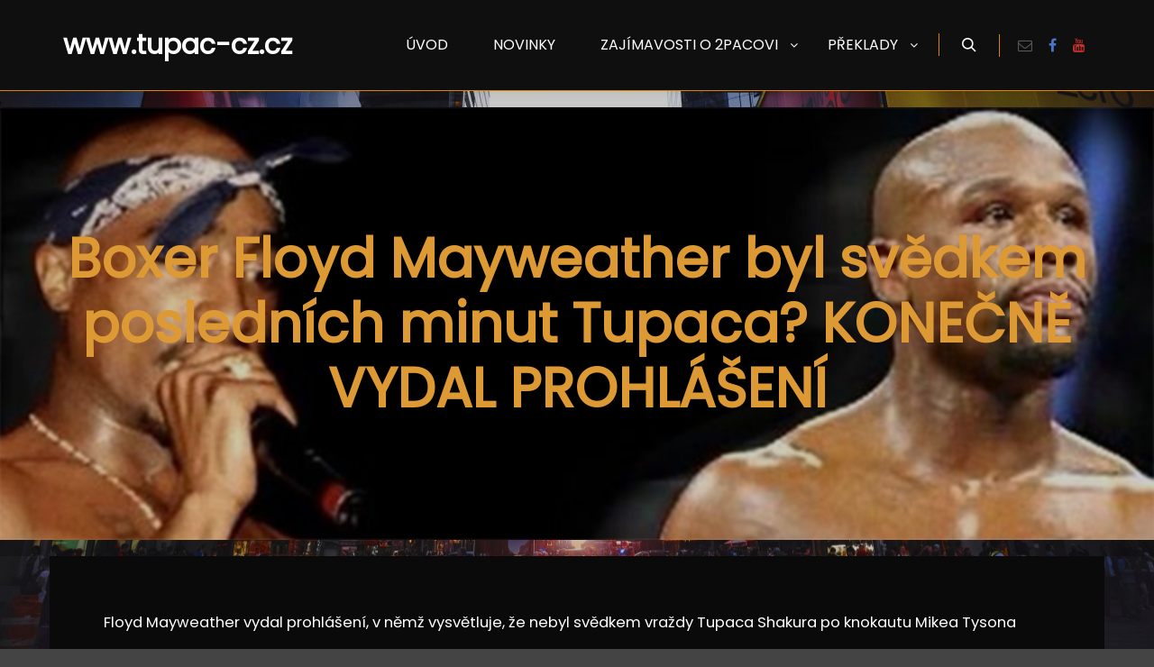

--- FILE ---
content_type: text/html; charset=UTF-8
request_url: http://www.tupac-cz.cz/2023/09/11/boxer-floyd-mayweather-byl-svedkem-poslednich-minut-tupaca-konecne-vydal-prohlaseni/
body_size: 14762
content:
<!DOCTYPE html>
<!--[if IE 9]>    <html class="no-js lt-ie10" lang="cs"> <![endif]-->
<!--[if gt IE 9]><!--> <html class="no-js" lang="cs"> <!--<![endif]-->
<head>

<meta charset="UTF-8" />
<meta name="viewport" content="width=device-width,initial-scale=1" />
<meta http-equiv="X-UA-Compatible" content="IE=edge">
<link rel="profile" href="https://gmpg.org/xfn/11" />
<title>Boxer Floyd Mayweather byl svědkem posledních minut Tupaca? KONEČNĚ VYDAL PROHLÁŠENÍ &#8211; www.tupac-cz.cz</title>
<meta name='robots' content='max-image-preview:large' />
<link href='https://fonts.gstatic.com' crossorigin rel='preconnect' />
<link rel="alternate" type="application/rss+xml" title="www.tupac-cz.cz &raquo; RSS zdroj" href="http://www.tupac-cz.cz/feed/" />
<link rel="alternate" type="application/rss+xml" title="www.tupac-cz.cz &raquo; RSS komentářů" href="http://www.tupac-cz.cz/comments/feed/" />
<script type="text/javascript">
window._wpemojiSettings = {"baseUrl":"https:\/\/s.w.org\/images\/core\/emoji\/14.0.0\/72x72\/","ext":".png","svgUrl":"https:\/\/s.w.org\/images\/core\/emoji\/14.0.0\/svg\/","svgExt":".svg","source":{"concatemoji":"http:\/\/www.tupac-cz.cz\/wp-includes\/js\/wp-emoji-release.min.js?ver=6.3.7"}};
/*! This file is auto-generated */
!function(i,n){var o,s,e;function c(e){try{var t={supportTests:e,timestamp:(new Date).valueOf()};sessionStorage.setItem(o,JSON.stringify(t))}catch(e){}}function p(e,t,n){e.clearRect(0,0,e.canvas.width,e.canvas.height),e.fillText(t,0,0);var t=new Uint32Array(e.getImageData(0,0,e.canvas.width,e.canvas.height).data),r=(e.clearRect(0,0,e.canvas.width,e.canvas.height),e.fillText(n,0,0),new Uint32Array(e.getImageData(0,0,e.canvas.width,e.canvas.height).data));return t.every(function(e,t){return e===r[t]})}function u(e,t,n){switch(t){case"flag":return n(e,"\ud83c\udff3\ufe0f\u200d\u26a7\ufe0f","\ud83c\udff3\ufe0f\u200b\u26a7\ufe0f")?!1:!n(e,"\ud83c\uddfa\ud83c\uddf3","\ud83c\uddfa\u200b\ud83c\uddf3")&&!n(e,"\ud83c\udff4\udb40\udc67\udb40\udc62\udb40\udc65\udb40\udc6e\udb40\udc67\udb40\udc7f","\ud83c\udff4\u200b\udb40\udc67\u200b\udb40\udc62\u200b\udb40\udc65\u200b\udb40\udc6e\u200b\udb40\udc67\u200b\udb40\udc7f");case"emoji":return!n(e,"\ud83e\udef1\ud83c\udffb\u200d\ud83e\udef2\ud83c\udfff","\ud83e\udef1\ud83c\udffb\u200b\ud83e\udef2\ud83c\udfff")}return!1}function f(e,t,n){var r="undefined"!=typeof WorkerGlobalScope&&self instanceof WorkerGlobalScope?new OffscreenCanvas(300,150):i.createElement("canvas"),a=r.getContext("2d",{willReadFrequently:!0}),o=(a.textBaseline="top",a.font="600 32px Arial",{});return e.forEach(function(e){o[e]=t(a,e,n)}),o}function t(e){var t=i.createElement("script");t.src=e,t.defer=!0,i.head.appendChild(t)}"undefined"!=typeof Promise&&(o="wpEmojiSettingsSupports",s=["flag","emoji"],n.supports={everything:!0,everythingExceptFlag:!0},e=new Promise(function(e){i.addEventListener("DOMContentLoaded",e,{once:!0})}),new Promise(function(t){var n=function(){try{var e=JSON.parse(sessionStorage.getItem(o));if("object"==typeof e&&"number"==typeof e.timestamp&&(new Date).valueOf()<e.timestamp+604800&&"object"==typeof e.supportTests)return e.supportTests}catch(e){}return null}();if(!n){if("undefined"!=typeof Worker&&"undefined"!=typeof OffscreenCanvas&&"undefined"!=typeof URL&&URL.createObjectURL&&"undefined"!=typeof Blob)try{var e="postMessage("+f.toString()+"("+[JSON.stringify(s),u.toString(),p.toString()].join(",")+"));",r=new Blob([e],{type:"text/javascript"}),a=new Worker(URL.createObjectURL(r),{name:"wpTestEmojiSupports"});return void(a.onmessage=function(e){c(n=e.data),a.terminate(),t(n)})}catch(e){}c(n=f(s,u,p))}t(n)}).then(function(e){for(var t in e)n.supports[t]=e[t],n.supports.everything=n.supports.everything&&n.supports[t],"flag"!==t&&(n.supports.everythingExceptFlag=n.supports.everythingExceptFlag&&n.supports[t]);n.supports.everythingExceptFlag=n.supports.everythingExceptFlag&&!n.supports.flag,n.DOMReady=!1,n.readyCallback=function(){n.DOMReady=!0}}).then(function(){return e}).then(function(){var e;n.supports.everything||(n.readyCallback(),(e=n.source||{}).concatemoji?t(e.concatemoji):e.wpemoji&&e.twemoji&&(t(e.twemoji),t(e.wpemoji)))}))}((window,document),window._wpemojiSettings);
</script>
<style type="text/css">
img.wp-smiley,
img.emoji {
	display: inline !important;
	border: none !important;
	box-shadow: none !important;
	height: 1em !important;
	width: 1em !important;
	margin: 0 0.07em !important;
	vertical-align: -0.1em !important;
	background: none !important;
	padding: 0 !important;
}
</style>
	<link rel='stylesheet' id='wp-block-library-css' href='http://www.tupac-cz.cz/wp-includes/css/dist/block-library/style.min.css?ver=6.3.7' type='text/css' media='all' />
<style id='classic-theme-styles-inline-css' type='text/css'>
/*! This file is auto-generated */
.wp-block-button__link{color:#fff;background-color:#32373c;border-radius:9999px;box-shadow:none;text-decoration:none;padding:calc(.667em + 2px) calc(1.333em + 2px);font-size:1.125em}.wp-block-file__button{background:#32373c;color:#fff;text-decoration:none}
</style>
<style id='global-styles-inline-css' type='text/css'>
body{--wp--preset--color--black: #000000;--wp--preset--color--cyan-bluish-gray: #abb8c3;--wp--preset--color--white: #ffffff;--wp--preset--color--pale-pink: #f78da7;--wp--preset--color--vivid-red: #cf2e2e;--wp--preset--color--luminous-vivid-orange: #ff6900;--wp--preset--color--luminous-vivid-amber: #fcb900;--wp--preset--color--light-green-cyan: #7bdcb5;--wp--preset--color--vivid-green-cyan: #00d084;--wp--preset--color--pale-cyan-blue: #8ed1fc;--wp--preset--color--vivid-cyan-blue: #0693e3;--wp--preset--color--vivid-purple: #9b51e0;--wp--preset--gradient--vivid-cyan-blue-to-vivid-purple: linear-gradient(135deg,rgba(6,147,227,1) 0%,rgb(155,81,224) 100%);--wp--preset--gradient--light-green-cyan-to-vivid-green-cyan: linear-gradient(135deg,rgb(122,220,180) 0%,rgb(0,208,130) 100%);--wp--preset--gradient--luminous-vivid-amber-to-luminous-vivid-orange: linear-gradient(135deg,rgba(252,185,0,1) 0%,rgba(255,105,0,1) 100%);--wp--preset--gradient--luminous-vivid-orange-to-vivid-red: linear-gradient(135deg,rgba(255,105,0,1) 0%,rgb(207,46,46) 100%);--wp--preset--gradient--very-light-gray-to-cyan-bluish-gray: linear-gradient(135deg,rgb(238,238,238) 0%,rgb(169,184,195) 100%);--wp--preset--gradient--cool-to-warm-spectrum: linear-gradient(135deg,rgb(74,234,220) 0%,rgb(151,120,209) 20%,rgb(207,42,186) 40%,rgb(238,44,130) 60%,rgb(251,105,98) 80%,rgb(254,248,76) 100%);--wp--preset--gradient--blush-light-purple: linear-gradient(135deg,rgb(255,206,236) 0%,rgb(152,150,240) 100%);--wp--preset--gradient--blush-bordeaux: linear-gradient(135deg,rgb(254,205,165) 0%,rgb(254,45,45) 50%,rgb(107,0,62) 100%);--wp--preset--gradient--luminous-dusk: linear-gradient(135deg,rgb(255,203,112) 0%,rgb(199,81,192) 50%,rgb(65,88,208) 100%);--wp--preset--gradient--pale-ocean: linear-gradient(135deg,rgb(255,245,203) 0%,rgb(182,227,212) 50%,rgb(51,167,181) 100%);--wp--preset--gradient--electric-grass: linear-gradient(135deg,rgb(202,248,128) 0%,rgb(113,206,126) 100%);--wp--preset--gradient--midnight: linear-gradient(135deg,rgb(2,3,129) 0%,rgb(40,116,252) 100%);--wp--preset--font-size--small: 13px;--wp--preset--font-size--medium: 20px;--wp--preset--font-size--large: 36px;--wp--preset--font-size--x-large: 42px;--wp--preset--spacing--20: 0.44rem;--wp--preset--spacing--30: 0.67rem;--wp--preset--spacing--40: 1rem;--wp--preset--spacing--50: 1.5rem;--wp--preset--spacing--60: 2.25rem;--wp--preset--spacing--70: 3.38rem;--wp--preset--spacing--80: 5.06rem;--wp--preset--shadow--natural: 6px 6px 9px rgba(0, 0, 0, 0.2);--wp--preset--shadow--deep: 12px 12px 50px rgba(0, 0, 0, 0.4);--wp--preset--shadow--sharp: 6px 6px 0px rgba(0, 0, 0, 0.2);--wp--preset--shadow--outlined: 6px 6px 0px -3px rgba(255, 255, 255, 1), 6px 6px rgba(0, 0, 0, 1);--wp--preset--shadow--crisp: 6px 6px 0px rgba(0, 0, 0, 1);}:where(.is-layout-flex){gap: 0.5em;}:where(.is-layout-grid){gap: 0.5em;}body .is-layout-flow > .alignleft{float: left;margin-inline-start: 0;margin-inline-end: 2em;}body .is-layout-flow > .alignright{float: right;margin-inline-start: 2em;margin-inline-end: 0;}body .is-layout-flow > .aligncenter{margin-left: auto !important;margin-right: auto !important;}body .is-layout-constrained > .alignleft{float: left;margin-inline-start: 0;margin-inline-end: 2em;}body .is-layout-constrained > .alignright{float: right;margin-inline-start: 2em;margin-inline-end: 0;}body .is-layout-constrained > .aligncenter{margin-left: auto !important;margin-right: auto !important;}body .is-layout-constrained > :where(:not(.alignleft):not(.alignright):not(.alignfull)){max-width: var(--wp--style--global--content-size);margin-left: auto !important;margin-right: auto !important;}body .is-layout-constrained > .alignwide{max-width: var(--wp--style--global--wide-size);}body .is-layout-flex{display: flex;}body .is-layout-flex{flex-wrap: wrap;align-items: center;}body .is-layout-flex > *{margin: 0;}body .is-layout-grid{display: grid;}body .is-layout-grid > *{margin: 0;}:where(.wp-block-columns.is-layout-flex){gap: 2em;}:where(.wp-block-columns.is-layout-grid){gap: 2em;}:where(.wp-block-post-template.is-layout-flex){gap: 1.25em;}:where(.wp-block-post-template.is-layout-grid){gap: 1.25em;}.has-black-color{color: var(--wp--preset--color--black) !important;}.has-cyan-bluish-gray-color{color: var(--wp--preset--color--cyan-bluish-gray) !important;}.has-white-color{color: var(--wp--preset--color--white) !important;}.has-pale-pink-color{color: var(--wp--preset--color--pale-pink) !important;}.has-vivid-red-color{color: var(--wp--preset--color--vivid-red) !important;}.has-luminous-vivid-orange-color{color: var(--wp--preset--color--luminous-vivid-orange) !important;}.has-luminous-vivid-amber-color{color: var(--wp--preset--color--luminous-vivid-amber) !important;}.has-light-green-cyan-color{color: var(--wp--preset--color--light-green-cyan) !important;}.has-vivid-green-cyan-color{color: var(--wp--preset--color--vivid-green-cyan) !important;}.has-pale-cyan-blue-color{color: var(--wp--preset--color--pale-cyan-blue) !important;}.has-vivid-cyan-blue-color{color: var(--wp--preset--color--vivid-cyan-blue) !important;}.has-vivid-purple-color{color: var(--wp--preset--color--vivid-purple) !important;}.has-black-background-color{background-color: var(--wp--preset--color--black) !important;}.has-cyan-bluish-gray-background-color{background-color: var(--wp--preset--color--cyan-bluish-gray) !important;}.has-white-background-color{background-color: var(--wp--preset--color--white) !important;}.has-pale-pink-background-color{background-color: var(--wp--preset--color--pale-pink) !important;}.has-vivid-red-background-color{background-color: var(--wp--preset--color--vivid-red) !important;}.has-luminous-vivid-orange-background-color{background-color: var(--wp--preset--color--luminous-vivid-orange) !important;}.has-luminous-vivid-amber-background-color{background-color: var(--wp--preset--color--luminous-vivid-amber) !important;}.has-light-green-cyan-background-color{background-color: var(--wp--preset--color--light-green-cyan) !important;}.has-vivid-green-cyan-background-color{background-color: var(--wp--preset--color--vivid-green-cyan) !important;}.has-pale-cyan-blue-background-color{background-color: var(--wp--preset--color--pale-cyan-blue) !important;}.has-vivid-cyan-blue-background-color{background-color: var(--wp--preset--color--vivid-cyan-blue) !important;}.has-vivid-purple-background-color{background-color: var(--wp--preset--color--vivid-purple) !important;}.has-black-border-color{border-color: var(--wp--preset--color--black) !important;}.has-cyan-bluish-gray-border-color{border-color: var(--wp--preset--color--cyan-bluish-gray) !important;}.has-white-border-color{border-color: var(--wp--preset--color--white) !important;}.has-pale-pink-border-color{border-color: var(--wp--preset--color--pale-pink) !important;}.has-vivid-red-border-color{border-color: var(--wp--preset--color--vivid-red) !important;}.has-luminous-vivid-orange-border-color{border-color: var(--wp--preset--color--luminous-vivid-orange) !important;}.has-luminous-vivid-amber-border-color{border-color: var(--wp--preset--color--luminous-vivid-amber) !important;}.has-light-green-cyan-border-color{border-color: var(--wp--preset--color--light-green-cyan) !important;}.has-vivid-green-cyan-border-color{border-color: var(--wp--preset--color--vivid-green-cyan) !important;}.has-pale-cyan-blue-border-color{border-color: var(--wp--preset--color--pale-cyan-blue) !important;}.has-vivid-cyan-blue-border-color{border-color: var(--wp--preset--color--vivid-cyan-blue) !important;}.has-vivid-purple-border-color{border-color: var(--wp--preset--color--vivid-purple) !important;}.has-vivid-cyan-blue-to-vivid-purple-gradient-background{background: var(--wp--preset--gradient--vivid-cyan-blue-to-vivid-purple) !important;}.has-light-green-cyan-to-vivid-green-cyan-gradient-background{background: var(--wp--preset--gradient--light-green-cyan-to-vivid-green-cyan) !important;}.has-luminous-vivid-amber-to-luminous-vivid-orange-gradient-background{background: var(--wp--preset--gradient--luminous-vivid-amber-to-luminous-vivid-orange) !important;}.has-luminous-vivid-orange-to-vivid-red-gradient-background{background: var(--wp--preset--gradient--luminous-vivid-orange-to-vivid-red) !important;}.has-very-light-gray-to-cyan-bluish-gray-gradient-background{background: var(--wp--preset--gradient--very-light-gray-to-cyan-bluish-gray) !important;}.has-cool-to-warm-spectrum-gradient-background{background: var(--wp--preset--gradient--cool-to-warm-spectrum) !important;}.has-blush-light-purple-gradient-background{background: var(--wp--preset--gradient--blush-light-purple) !important;}.has-blush-bordeaux-gradient-background{background: var(--wp--preset--gradient--blush-bordeaux) !important;}.has-luminous-dusk-gradient-background{background: var(--wp--preset--gradient--luminous-dusk) !important;}.has-pale-ocean-gradient-background{background: var(--wp--preset--gradient--pale-ocean) !important;}.has-electric-grass-gradient-background{background: var(--wp--preset--gradient--electric-grass) !important;}.has-midnight-gradient-background{background: var(--wp--preset--gradient--midnight) !important;}.has-small-font-size{font-size: var(--wp--preset--font-size--small) !important;}.has-medium-font-size{font-size: var(--wp--preset--font-size--medium) !important;}.has-large-font-size{font-size: var(--wp--preset--font-size--large) !important;}.has-x-large-font-size{font-size: var(--wp--preset--font-size--x-large) !important;}
.wp-block-navigation a:where(:not(.wp-element-button)){color: inherit;}
:where(.wp-block-post-template.is-layout-flex){gap: 1.25em;}:where(.wp-block-post-template.is-layout-grid){gap: 1.25em;}
:where(.wp-block-columns.is-layout-flex){gap: 2em;}:where(.wp-block-columns.is-layout-grid){gap: 2em;}
.wp-block-pullquote{font-size: 1.5em;line-height: 1.6;}
</style>
<link rel='stylesheet' id='jquery-lightgallery-transitions-css' href='http://www.tupac-cz.cz/wp-content/themes/posterity/js/light-gallery/css/lg-transitions.min.css?ver=1.6.9' type='text/css' media='all' />
<link rel='stylesheet' id='jquery-lightgallery-css' href='http://www.tupac-cz.cz/wp-content/themes/posterity/js/light-gallery/css/lightgallery.min.css?ver=1.6.9' type='text/css' media='all' />
<link rel='stylesheet' id='font-awesome-css' href='http://www.tupac-cz.cz/wp-content/themes/posterity/css/font-awesome.min.css?ver=4.7.0' type='text/css' media='all' />
<link rel='stylesheet' id='a13-icomoon-css' href='http://www.tupac-cz.cz/wp-content/themes/posterity/css/icomoon.css?ver=1.0' type='text/css' media='all' />
<link rel='stylesheet' id='posterity-a13-main-style-css' href='http://www.tupac-cz.cz/wp-content/themes/posterity/style.css?ver=1.0' type='text/css' media='all' />
<style id='posterity-a13-user-css-inline-css' type='text/css'>
.top-menu.menu--ferdinand > li > a span,.top-menu.menu--ferdinand > li > span.title span{padding:10px 0;position:relative}.top-menu.menu--ferdinand > li > a span::before,.top-menu.menu--ferdinand > li > span.title span::before{content:'';position:absolute;bottom:0;left:0;width:100%;height:2px;-webkit-transform:scale3d(0,5,1);transform:scale3d(0,5,1);-webkit-transform-origin:0% 50%;transform-origin:0% 50%;transition:transform 0.3s cubic-bezier(1,0.68,0.16,0.9)}.top-menu.menu--ferdinand > li:hover > a span::before,.top-menu.menu--ferdinand > li:hover > span.title span::before,.top-menu.menu--ferdinand > li.open > a span::before,.top-menu.menu--ferdinand > li.open > span.title span::before,.top-menu.menu--ferdinand > li.current-menu-ancestor > a span::before,.top-menu.menu--ferdinand > li.current-menu-ancestor > span.title span::before,.top-menu.menu--ferdinand > li.current-menu-item > a span::before,.top-menu.menu--ferdinand > li.current-menu-item > span.title span::before{-webkit-transform:scale3d(1,1,1);transform:scale3d(1,1,1)}a{color:#dd9933}a:hover{color:#ffffff}body{cursor:auto}.page-background{background-color:#e9e9e9;background-image:url(http://www.tupac-cz.cz/wp-content/uploads/2023/02/luca-bravo-TaCk3NspYe0-unsplash-scaled.jpg);background-size:cover;background-repeat:no-repeat;background-position:50% 50%}.default404 .page-background{background-image:none}.password-protected .page-background{background-image:none}#basket-menu{background-color:rgba(255,255,255,1)}#basket-menu,#basket-menu .widget{font-size:13px}#side-menu{background-color:rgba(255,255,255,1)}#side-menu,#side-menu .widget{font-size:12px}.site-layout-boxed #mid{}.theme-borders div{}.lg-backdrop{}.lg-toolbar,.lg-sub-html .customHtml h4,.lg-sub-html .customHtml .description,.lg-actions .lg-next,.lg-actions .lg-prev{}.lg-toolbar .lg-icon,.lg-actions .lg-next,.lg-actions .lg-prev{}.lg-toolbar .lg-icon:hover,.lg-actions .lg-next:hover,.lg-actions .lg-prev:hover{}#lg-counter,.lg-sub-html,.customHtml > h4{}.lg-outer .lg-thumb-outer,.lg-outer .lg-toogle-thumb{}.lg-outer .lg-thumb-item{}.lg-outer .lg-thumb-item:hover{}h1,h2,h3,h4,h5,h6,h1 a,h2 a,h3 a,h4 a,h5 a,h6 a,.page-title,.widget .title{color:#dd9933;font-family:Poppins,sans-serif;letter-spacing:normal;word-spacing:normal;font-weight:bold;text-transform:none}h1 a:hover,h2 a:hover,h3 a:hover,h4 a:hover,h5 a:hover,h6 a:hover,.post .post-title a:hover,.post a.post-title:hover{color:rgba(100,100,100,1)}input[type="submit"],form button,.posts-nav a span,.woocommerce #respond input#submit,.woocommerce a.button,.woocommerce button.button,.woocommerce input.button,ul.products .product-meta .product_name{font-family:Poppins,sans-serif;letter-spacing:normal;word-spacing:normal}ul.top-menu,#menu-overlay{font-family:Poppins,sans-serif}ul.top-menu li,#menu-overlay li{letter-spacing:normal;word-spacing:normal}html,input,select,textarea{font-family:Poppins,sans-serif;letter-spacing:normal;word-spacing:normal}#header-tools .tool,#header-tools .tool a{color:#ffffff}#header-tools .tool:hover,#header-tools .tool a:hover,#header-tools .tool.highlight,#header-tools .tool.active{color:#000000}.tools_button{font-size:12px;font-weight:bold;color:#ffffff;background-color:rgba(0,0,0,0)}.tools_button:hover{color:#000000;background-color:rgba(0,0,0,0)}#header-tools .languages{background-color:#0f0f0f}.hamburger i,.hamburger i::before,.hamburger i::after{background-color:#ffffff}.hamburger.active i,.hamburger.active i::before,.hamburger.active i::after,.hamburger:hover i,.hamburger:hover i::before,.hamburger:hover i::after{background-color:#000000}#header-tools #mobile-menu-opener{}#header-tools #basket-menu-switch{}#header-tools #search-button{}#header-tools #side-menu-switch{}#header-tools #menu-overlay-switch{}#header{background-color:#0f0f0f;box-shadow:0 0 12px rgba(0,0,0,0.09);background-image:none}#header:hover{background-color:#dd9933}#header.a13-horizontal{}.header-type-multi_line .bottom-head{background-color:rgba(255,255,255,1)}.header-horizontal #header .head,.top-bar-container .top-bar{}#header.a13-horizontal,.top-bar-container,.header-type-multi_line .bottom-head{border-color:#dd8500}.a13-horizontal #header-tools::before,.a13-horizontal .head .socials::before,.top-bar .language-switcher li::before{background-color:#dd8500}a.logo{color:#ffffff;font-size:30px;font-weight:bold;font-family:Poppins,sans-serif;letter-spacing:normal;word-spacing:normal;padding-top:30px;padding-bottom:30px}a.logo img{}a.normal-logo{}a.logo:hover{color:#222222}a.logo.image-logo{opacity:1.00}a.logo.image-logo:hover{opacity:0.50;}.header-horizontal .logo-container{}.header-variant-one_line_centered .logo-container,.header-horizontal .logo-container a.logo{}.header-variant-one_line_centered.sticky-values .logo-container.shield{-webkit-transform:translate(-50%,-%);-ms-transform:translate(-50%,-%);transform:translate(-50%,-%)}.header-variant-one_line_centered.sticky-hide .logo-container.shield,.header-variant-one_line_centered.hide-until-scrolled-to .logo-container.shield{-webkit-transform:translate(-50%,-102%);-ms-transform:translate(-50%,-102%);transform:translate(-50%,-102%)}.header-variant-one_line_centered .logo-container.shield:hover{-webkit-transform:translate(-50%,0);-ms-transform:translate(-50%,0);transform:translate(-50%,0)}.header-variant-one_line_centered .menu-cell{width:70%}.header-variant-one_line_centered .socials-cell,.header-variant-one_line_centered .tools-cell{width:15%}.header-variant-one_line_centered .menu-cell .top-menu{width:50%;width:calc(50% - 100px)}.header-variant-one_line_centered .logo-container.shield{padding-left:0;padding-right:0}.header-variant-one_line_centered .logo-container .scaling-svg-container path{}@media only screen and (max-width:1024px){a.logo{padding-top:15px;padding-bottom:15px}.header-horizontal .logo-container{}	.header-variant-one_line_centered .logo-container,.header-horizontal .logo-container a.logo{}	.header-variant-one_line_centered .logo-container.shield,.header-variant-one_line_centered.sticky-values .logo-container.shield{-webkit-transform:translate(-50%,-%);-ms-transform:translate(-50%,-%);transform:translate(-50%,-%)}.header-variant-one_line_centered.sticky-hide .logo-container.shield,.mobile-menu-open .header-variant-one_line_centered .logo-container.shield,.header-variant-one_line_centered.hide-until-scrolled-to .logo-container.shield{-webkit-transform:translate(-50%,-102%);-ms-transform:translate(-50%,-102%);transform:translate(-50%,-102%)}.header-variant-one_line_centered .logo-container.shield:hover{-webkit-transform:translate(-50%,0);-ms-transform:translate(-50%,0);transform:translate(-50%,0)}.header-variant-one_line_centered .menu-cell{}	.header-variant-one_line_centered .menu-cell .top-menu{width:50%;width:calc(50% - 100px)}}.top-menu ul{background-color:#0f0f0f;background-color:#dd9933;background-color:#000000}.mega-menu > ul > li::before{background-color:#dd9933}.top-menu > li > a,.top-menu > li > span.title,.top-menu .mega-menu > ul > li > span.title,.top-menu .mega-menu > ul > li > a{font-size:16px;font-weight:normal;text-transform:uppercase}.top-menu li a,.top-menu li span.title{color:#ffffff}.top-menu i.sub-mark{color:#ffffff}.top-menu > li:hover,.top-menu > li.open,.top-menu > li.current-menu-item,.top-menu > li.current-menu-ancestor{background-color:rgba(0,0,0,0);}.top-menu > li > a:hover,.top-menu > li.menu-parent-item:hover > span.title,.top-menu > li.open > a,.top-menu > li.open > span.title,.top-menu > li.current_page_item > a,.top-menu > li.current_page_item > span.title,.top-menu > li.current-menu-item > a,.top-menu > li.current-menu-ancestor > a,.top-menu > li.current-menu-item > span.title,.top-menu > li.current-menu-ancestor > span.title,.menu-container:focus{color:#ffffff}.top-menu li.menu-parent-item:hover > span.title + i.sub-mark,.top-menu i.sub-mark:hover,.top-menu li.open > i.sub-mark{color:#ffffff}.top-menu.with-effect > li > a span::before,.top-menu.with-effect > li > a span::after,.top-menu.with-effect > li > span.title span::before,.top-menu.with-effect > li > span.title span::after,.top-menu.with-effect > li > a em::before,.top-menu.with-effect > li > a em::after,.top-menu.with-effect > li > span.title em::before,.top-menu.with-effect > li > span.title em::after{background-color:#ffffff}.top-menu .mega-menu > ul > li > span.title,.top-menu .mega-menu > ul > li > a{color:#ffffff}.top-menu .mega-menu > ul > li:hover > span.title,.top-menu .mega-menu > ul > li:hover > a,.top-menu .mega-menu > ul > li.current-menu-item > span.title,.top-menu .mega-menu > ul > li.current-menu-item > a,.top-menu .mega-menu > ul > li.current-menu-ancestor > span.title,.top-menu .mega-menu > ul > li.current-menu-ancestor > a{color:#ffffff}.top-menu li li a,.top-menu li li span.title{font-size:16px;font-weight:normal;text-transform:uppercase;color:#ffffff}.top-menu li li:hover > a,.top-menu li li:hover > span.title,.top-menu li li.menu-parent-item:hover > span.title,.top-menu li li.open > a,.top-menu li li.open > span.title,.top-menu li li.current-menu-item > a,.top-menu li li.current-menu-ancestor > a,.top-menu li li.current-menu-item > span.title,.top-menu li li.current-menu-ancestor > span.title{color:#ffffff;}.top-menu li li i.sub-mark{color:#ffffff}.top-menu li li.menu-parent-item:hover > span.title + i.sub-mark,.top-menu li li i.sub-mark:hover,.top-menu li li.open > i.sub-mark{color:#ffffff}@media only screen and (max-width:1024px){.mobile-menu .navigation-bar .menu-container{background-color:#000000}.header-vertical .logo-container .logo{}}@media only screen and (min-width:1025px){.header-vertical .top-menu li a,.header-vertical .top-menu li span.title{}	.header-vertical .top-menu > li.hidden-icon > a,.header-vertical .top-menu > li.hidden-icon > span.title{}}#menu-overlay,#menu-overlay.eff-circle::before{}#menu-overlay ul a{}#menu-overlay ul a:hover{}.close-menu::before,.close-menu::after{}.top-bar-container{border-bottom:none}.top-bar-container a{}.top-bar-container a.current,.top-bar-container a:hover{}.top-bar .part1{}#header.a13-light-variant,#header.a13-light-variant:hover{box-shadow:0 0 12px rgba(0,0,0,0.09)}#header.a13-light-variant{border-color:}.a13-light-variant .top-bar-container,.header-type-multi_line.a13-light-variant .bottom-head{border-color:}.a13-light-variant #header-tools::before,.a13-light-variant .head .socials::before,.a13-light-variant .top-bar .language-switcher li::before{background-color:}.a13-light-variant.header-type-multi_line .bottom-head{}a.light-logo{}.a13-light-variant a.logo{}.a13-light-variant a.logo:hover{}.a13-light-variant .top-menu > li > a,.a13-light-variant .top-menu > li > span.title{}.a13-light-variant .top-menu > li:hover,.a13-light-variant .top-menu > li.open,.a13-light-variant .top-menu > li.current-menu-item,.a13-light-variant .top-menu > li.current-menu-ancestor{}.a13-light-variant .top-menu > li > a:hover,.a13-light-variant .top-menu > li.menu-parent-item:hover > span.title,.a13-light-variant .top-menu > li.open > a,.a13-light-variant .top-menu > li.open > span.title,.a13-light-variant .top-menu > li.current-menu-item > a,.a13-light-variant .top-menu > li.current-menu-ancestor > a,.a13-light-variant .top-menu > li.current-menu-item > span.title,.a13-light-variant .top-menu > li.current-menu-ancestor > span.title{}.a13-light-variant .top-menu > li > i.sub-mark{}.a13-light-variant .top-menu > li.menu-parent-item:hover > span.title + i.sub-mark,.a13-light-variant .top-menu > li > i.sub-mark:hover,.a13-light-variant .top-menu > li.open > i.sub-mark{}.a13-light-variant .top-menu.with-effect > li > a span::before,.a13-light-variant .top-menu.with-effect > li > a span::after,.a13-light-variant .top-menu.with-effect > li > span.title span::before,.a13-light-variant .top-menu.with-effect > li > span.title span::after,.a13-light-variant .top-menu.with-effect > li > a em::before,.a13-light-variant .top-menu.with-effect > li > a em::after,.a13-light-variant .top-menu.with-effect > li > span.title em::before,.a13-light-variant .top-menu.with-effect > li > span.title em::after{background-color:}.a13-light-variant #header-tools .tool,.a13-light-variant #header-tools .tool a{}.a13-light-variant #header-tools .tool:hover,.a13-light-variant #header-tools .tool a:hover,.a13-light-variant #header-tools .tool.highlight,.a13-light-variant #header-tools .tool.active{}.a13-light-variant .tools_button{}.a13-light-variant .tools_button:hover{}.a13-light-variant #header-tools .languages{}.a13-light-variant .hamburger i,.a13-light-variant .hamburger i::before,.a13-light-variant .hamburger i::after{}.a13-light-variant .hamburger.active i,.a13-light-variant .hamburger.active i::before,.a13-light-variant .hamburger.active i::after,.a13-light-variant .hamburger:hover i,.a13-light-variant .hamburger:hover i::before,.a13-light-variant .hamburger:hover i::after{}.a13-light-variant .top-bar-container{}.a13-light-variant .top-bar-container .part1 a,.a13-light-variant .top-bar-container .language-switcher a{}.a13-light-variant .top-bar-container .part1 a:hover,.a13-light-variant .top-bar-container .language-switcher a:hover,.a13-light-variant .top-bar-container .language-switcher a.current{}@media only screen and (max-width:1024px){.a13-light-variant.mobile-menu .navigation-bar .menu-container{}}#header.a13-dark-variant,#header.a13-dark-variant:hover{box-shadow:0 0 12px rgba(0,0,0,0.09)}#header.a13-dark-variant{border-color:}.a13-dark-variant .top-bar-container,.header-type-multi_line.a13-dark-variant .bottom-head{border-color:}.a13-dark-variant #header-tools::before,.a13-dark-variant .head .socials::before,.a13-dark-variant .top-bar .language-switcher li::before{background-color:}.a13-dark-variant.header-type-multi_line .bottom-head{}a.dark-logo{}.a13-dark-variant a.logo{}.a13-dark-variant a.logo:hover{}.a13-dark-variant .top-menu > li > a,.a13-dark-variant .top-menu > li > span.title{}.a13-dark-variant .top-menu > li:hover,.a13-dark-variant .top-menu > li.open,.a13-dark-variant .top-menu > li.current-menu-item,.a13-dark-variant .top-menu > li.current-menu-ancestor{}.a13-dark-variant .top-menu > li > a:hover,.a13-dark-variant .top-menu > li.menu-parent-item:hover > span.title,.a13-dark-variant .top-menu > li.open > a,.a13-dark-variant .top-menu > li.open > span.title,.a13-dark-variant .top-menu > li.current-menu-item > a,.a13-dark-variant .top-menu > li.current-menu-ancestor > a,.a13-dark-variant .top-menu > li.current-menu-item > span.title,.a13-dark-variant .top-menu > li.current-menu-ancestor > span.title{}.a13-dark-variant .top-menu > li > i.sub-mark{}.a13-dark-variant .top-menu > li.menu-parent-item:hover > span.title + i.sub-mark,.a13-dark-variant .top-menu > li > i.sub-mark:hover,.a13-dark-variant .top-menu > li.open > i.sub-mark{}.a13-dark-variant .top-menu.with-effect > li > a span::before,.a13-dark-variant .top-menu.with-effect > li > a span::after,.a13-dark-variant .top-menu.with-effect > li > span.title span::before,.a13-dark-variant .top-menu.with-effect > li > span.title span::after,.a13-dark-variant .top-menu.with-effect > li > a em::before,.a13-dark-variant .top-menu.with-effect > li > a em::after,.a13-dark-variant .top-menu.with-effect > li > span.title em::before,.a13-dark-variant .top-menu.with-effect > li > span.title em::after{background-color:}.a13-dark-variant #header-tools .tool,.a13-dark-variant #header-tools .tool a{}.a13-dark-variant #header-tools .tool:hover,.a13-dark-variant #header-tools .tool a:hover,.a13-dark-variant #header-tools .tool.highlight,.a13-dark-variant #header-tools .tool.active{}.a13-dark-variant .tools_button{}.a13-dark-variant .tools_button:hover{}.a13-dark-variant #header-tools .languages{}.a13-dark-variant .hamburger i,.a13-dark-variant .hamburger i::before,.a13-dark-variant .hamburger i::after{}.a13-dark-variant .hamburger.active i,.a13-dark-variant .hamburger.active i::before,.a13-dark-variant .hamburger.active i::after,.a13-dark-variant .hamburger:hover i,.a13-dark-variant .hamburger:hover i::before,.a13-dark-variant .hamburger:hover i::after{}.a13-dark-variant .top-bar-container{}.a13-dark-variant .top-bar-container .part1 a,.a13-dark-variant .top-bar-container .language-switcher a{}.a13-dark-variant .top-bar-container .part1 a:hover,.a13-dark-variant .top-bar-container .language-switcher a:hover,.a13-dark-variant .top-bar-container .language-switcher a.current{}@media only screen and (max-width:1024px){.a13-dark-variant.mobile-menu .navigation-bar .menu-container{}}#header.a13-sticky-variant,#header.a13-sticky-variant:hover{background-color:#14212a;border-color:rgba(240,240,240,0.2);box-shadow:0 0 12px rgba(0,0,0,0.09)}.a13-sticky-variant .top-bar-container,.header-type-multi_line.a13-sticky-variant .bottom-head{border-color:rgba(240,240,240,0.2)}.a13-sticky-variant #header-tools::before,.a13-sticky-variant .head .socials::before,.a13-sticky-variant .top-bar .language-switcher li::before{background-color:rgba(240,240,240,0.2)}.a13-sticky-variant.header-type-multi_line .bottom-head{}a.sticky-logo{}.sticky-values a.logo{padding-top:24px;padding-bottom:25px}.header-horizontal .sticky-values .logo-container{}.header-variant-one_line_centered.sticky-values .logo-container,.header-horizontal .sticky-values .logo-container a.logo{}.header-variant-one_line_centered.sticky-values .menu-cell .top-menu{width:50%;width:calc(50% - 100px)}.a13-sticky-variant a.logo{color:rgba(255,255,255,1)}.a13-sticky-variant a.logo:hover{color:rgba(138,174,243,1)}.a13-sticky-variant .top-menu > li > a,.a13-sticky-variant .top-menu > li > span.title{color:rgba(240,240,240,1)}.a13-sticky-variant .top-menu > li:hover,.a13-sticky-variant .top-menu > li.open,.a13-sticky-variant .top-menu > li.current-menu-item,.a13-sticky-variant .top-menu > li.current-menu-ancestor{background-color:rgba(0,0,0,0);}.a13-sticky-variant .top-menu > li > a:hover,.a13-sticky-variant .top-menu > li.menu-parent-item:hover > span.title,.a13-sticky-variant .top-menu > li.open > a,.a13-sticky-variant .top-menu > li.open > span.title,.a13-sticky-variant .top-menu > li.current-menu-item > a,.a13-sticky-variant .top-menu > li.current-menu-ancestor > a,.a13-sticky-variant .top-menu > li.current-menu-item > span.title,.a13-sticky-variant .top-menu > li.current-menu-ancestor > span.title{color:rgba(138,174,243,1)}.a13-sticky-variant .top-menu > li > i.sub-mark{color:rgba(240,240,240,1)}.a13-sticky-variant .top-menu > li.menu-parent-item:hover > span.title + i.sub-mark,.a13-sticky-variant .top-menu > li > i.sub-mark:hover,.a13-sticky-variant .top-menu > li.open > i.sub-mark{color:rgba(138,174,243,1)}.a13-sticky-variant .top-menu.with-effect > li > a span::before,.a13-sticky-variant .top-menu.with-effect > li > a span::after,.a13-sticky-variant .top-menu.with-effect > li > span.title span::before,.a13-sticky-variant .top-menu.with-effect > li > span.title span::after,.a13-sticky-variant .top-menu.with-effect > li > a em::before,.a13-sticky-variant .top-menu.with-effect > li > a em::after,.a13-sticky-variant .top-menu.with-effect > li > span.title em::before,.a13-sticky-variant .top-menu.with-effect > li > span.title em::after{background-color:rgba(138,174,243,1)}.a13-sticky-variant #header-tools .tool,.a13-sticky-variant #header-tools .tool a{color:rgba(240,240,240,1)}.a13-sticky-variant #header-tools .tool:hover,.a13-sticky-variant #header-tools .tool a:hover,.a13-sticky-variant #header-tools .tool.highlight,.a13-sticky-variant #header-tools .tool.active{color:rgba(0,131,221,1)}.a13-sticky-variant .hamburger i,.a13-sticky-variant .hamburger i::before,.a13-sticky-variant .hamburger i::after{background-color:rgba(240,240,240,1)}.a13-sticky-variant .hamburger.active i,.a13-sticky-variant .hamburger.active i::before,.a13-sticky-variant .hamburger.active i::after,.a13-sticky-variant .hamburger:hover i,.a13-sticky-variant .hamburger:hover i::before,.a13-sticky-variant .hamburger:hover i::after{background-color:rgba(0,131,221,1)}.a13-sticky-variant .tools_button{color:rgba(240,240,240,1);background-color:rgba(0,0,0,0);border-color:rgba(240,240,240,1)}.a13-sticky-variant .tools_button:hover{color:rgba(0,131,221,1);background-color:rgba(0,0,0,0);border-color:rgba(138,174,243,1)}.a13-sticky-variant #header-tools .languages{background-color:#14212a}.a13-sticky-variant .top-bar-container{}.a13-sticky-variant .top-bar-container .part1 a,.a13-sticky-variant .top-bar-container .language-switcher a{}.a13-sticky-variant .top-bar-container .part1 a:hover,.a13-sticky-variant .top-bar-container .language-switcher a:hover,.a13-sticky-variant .top-bar-container .language-switcher a.current{}@media only screen and (max-width:1024px){.a13-sticky-variant.mobile-menu .navigation-bar .menu-container{background-color:rgba(20,33,42,1)}.sticky-values a.logo{padding-top:10px;padding-bottom:10px}.header-horizontal .sticky-values .logo-container{}	.header-variant-one_line_centered.sticky-values .logo-container,.header-horizontal .sticky-values .logo-container a.logo{}	.header-variant-one_line_centered.sticky-values .menu-cell .top-menu{width:50%;width:calc(50% - 100px)}}#footer{background-color:#0a0303;font-size:16px}#footer .widget,#footer .widget .search-form input[type="search"]{font-size:16px}.foot-items{background-color:rgba(20,33,42,1)}.footer-separator .foot-items .foot-content{border-color:rgba(57,64,74,1)}.foot-items{color:rgba(206,206,206,1)}.foot-items .foot-text a{color:rgba(113,174,14,1)}.foot-items .foot-text a:hover{color:rgba(255,255,255,1)}a.to-top{background-color:#ffffff;color:#dd9933;font-size:22px}a.to-top:hover{background-color:#dd9933;color:#ffffff}input[type="submit"],button[type="submit"]{background-color:#ffffff;color:#000000;font-size:13px;font-weight:600;text-transform:none;padding-left:30px;padding-right:30px;-webkit-border-radius:20px;border-radius:20px}input[type="submit"]:hover,input[type="submit"]:focus,button[type="submit"]:hover,button[type="submit"]:focus{background-color:#dd9933;color:#ffffff}.page .title-bar.outside{background-image:url(http://www.tupac-cz.cz/wp-content/uploads/2023/01/header3-1.png);background-size:contain;background-repeat:no-repeat;background-position:50% 50%}.page .title-bar.outside .overlay-color{background-color:rgba(0,0,0,0.2);padding-top:150px;padding-bottom:150px}.page .title-bar.outside .page-title,.page .title-bar.outside h2{color:#ffffff}.page .title-bar.outside .breadcrumbs,.page .title-bar.outside .breadcrumbs a,.page .title-bar.outside .breadcrumbs a:hover{color:#ffffff}.category-filter.posts-filter{padding-top:0;padding-bottom:0;text-align:center}.category-filter.posts-filter a{font-weight:bold;text-transform:uppercase}.category-filter.posts-filter .selected a,.category-filter.posts-filter a:hover{}.posts-list .title-bar.outside{background-image:url(http://www.tupac-cz.cz/wp-content/uploads/2023/01/cropped-header3-1.png);background-size:contain;background-repeat:no-repeat;background-position:50% 50%}.posts-list .title-bar.outside .overlay-color{background-color:rgba(0,0,0,0.2);padding-top:150px;padding-bottom:150px}.posts-list .title-bar.outside .page-title,.posts-list .title-bar.outside h2{color:rgba(255,255,255,0)}.posts-list .title-bar.outside .breadcrumbs,.posts-list .title-bar.outside .breadcrumbs a,.posts-list .title-bar.outside .breadcrumbs a:hover{color:#ffffff}.single-post .title-bar.outside{background-image:none;background-size:contain;background-repeat:no-repeat;background-position:50% 50%}.single-post .title-bar.outside .overlay-color{background-color:rgba(0,0,0,0.2);padding-top:150px;padding-bottom:150px}.single-post .title-bar.outside .page-title,.single-post .title-bar.outside h2{color:#dd9933}.single-post .title-bar.outside .post-meta,.single-post .title-bar.outside .post-meta a,.single-post .title-bar.outside .post-meta a:hover,.single-post .title-bar.outside .breadcrumbs,.single-post .title-bar.outside .breadcrumbs a,.single-post .title-bar.outside .breadcrumbs a:hover{color:#dd9933}.layout-full #content,.layout-full_fixed #content,.layout-full_padding #content,.layout-parted .content-box,.layout-parted #secondary,.default404 .page-background,body.password-protected .page-background,.posts-list.search-no-results .layout-full #content,.posts-list.search-no-results .layout-full_fixed #content,.posts-list.search-no-results .layout-full_padding #content,.posts-list.search-no-results .layout-parted .content-box,.posts-list .layout-full #secondary,.posts-list .layout-full_fixed #secondary,.posts-list .layout-full_padding #secondary,.bricks-frame .formatter,.posts_horizontal .archive-item,.variant-under .caption{background-color:#0a0a0a}#content{font-size:15px;color:#ffffff}.real-content > p:first-child{color:#ffffff}.page-title{font-size:60px}.widget{font-size:16px}.widget h3.title{font-size:26px}@media only screen and (max-width:1024px){#header{background-image:none}}@media only screen and (max-width:768px){.page-title{font-size:32px}}@media print,only screen and (-o-min-device-pixel-ratio:5/4),only screen and (-webkit-min-device-pixel-ratio:1.25),only screen and (min-resolution:120dpi){a.normal-logo{} a.light-logo{} a.dark-logo{}	a.sticky-logo{}}
 .single-post .title-bar.outside{background-image:url(http://www.tupac-cz.cz/wp-content/uploads/2023/08/800x300-floyd.jpg)}
</style>
<script type='text/javascript' src='http://www.tupac-cz.cz/wp-includes/js/jquery/jquery.min.js?ver=3.7.0' id='jquery-core-js'></script>
<script type='text/javascript' src='http://www.tupac-cz.cz/wp-includes/js/jquery/jquery-migrate.min.js?ver=3.4.1' id='jquery-migrate-js'></script>
<link rel="https://api.w.org/" href="http://www.tupac-cz.cz/wp-json/" /><link rel="alternate" type="application/json" href="http://www.tupac-cz.cz/wp-json/wp/v2/posts/2471" /><link rel="EditURI" type="application/rsd+xml" title="RSD" href="http://www.tupac-cz.cz/xmlrpc.php?rsd" />
<meta name="generator" content="WordPress 6.3.7" />
<link rel="canonical" href="http://www.tupac-cz.cz/2023/09/11/boxer-floyd-mayweather-byl-svedkem-poslednich-minut-tupaca-konecne-vydal-prohlaseni/" />
<link rel='shortlink' href='http://www.tupac-cz.cz/?p=2471' />
<link rel="alternate" type="application/json+oembed" href="http://www.tupac-cz.cz/wp-json/oembed/1.0/embed?url=http%3A%2F%2Fwww.tupac-cz.cz%2F2023%2F09%2F11%2Fboxer-floyd-mayweather-byl-svedkem-poslednich-minut-tupaca-konecne-vydal-prohlaseni%2F" />
<link rel="alternate" type="text/xml+oembed" href="http://www.tupac-cz.cz/wp-json/oembed/1.0/embed?url=http%3A%2F%2Fwww.tupac-cz.cz%2F2023%2F09%2F11%2Fboxer-floyd-mayweather-byl-svedkem-poslednich-minut-tupaca-konecne-vydal-prohlaseni%2F&#038;format=xml" />
<meta name="bmi-version" content="1.4.6" /><script type="text/javascript">
// <![CDATA[
(function(){
    var docElement = document.documentElement,
        className = docElement.className;
    // Change `no-js` to `js`
    var reJS = new RegExp('(^|\\s)no-js( |\\s|$)');
    //space as literal in second capturing group cause there is strange situation when \s is not catched on load when other plugins add their own classes
    className = className.replace(reJS, '$1js$2');
    docElement.className = className;
})();
// ]]>
</script><script type="text/javascript">
// <![CDATA[
WebFontConfig = {
    google: {"families":["Poppins","Poppins","Poppins","Poppins"]},
    active: function () {
        //tell listeners that fonts are loaded
        if (window.jQuery) {
            jQuery(document.body).trigger('webfontsloaded');
        }
    }
};
(function (d) {
    var wf = d.createElement('script'), s = d.scripts[0];
    wf.src = 'http://www.tupac-cz.cz/wp-content/themes/posterity/js/webfontloader.min.js';
    wf.type = 'text/javascript';
    wf.async = 'true';
    s.parentNode.insertBefore(wf, s);
})(document);
// ]]>
</script>		<style type="text/css" id="wp-custom-css">
			.comment-content{
	color: black;
}
		</style>
		</head>

<body id="top" class="post-template-default single single-post postid-2471 single-format-standard header-horizontal site-layout-full" itemtype="https://schema.org/WebPage" itemscope>
<a class="skip-link" href="#content">
Přeskočit na obsah</a>
<div class="whole-layout">
        <div class="page-background to-move"></div>
        <header id="header" class="to-move a13-horizontal header-type-one_line a13-normal-variant header-variant-one_line narrow tools-icons-1 no-sticky" itemtype="https://schema.org/WPHeader" itemscope>
	<div class="head">
		<div class="logo-container" itemtype="https://schema.org/Organization" itemscope><a class="logo normal-logo text-logo" href="http://www.tupac-cz.cz/" title="www.tupac-cz.cz" rel="home" itemprop="url">www.tupac-cz.cz</a></div>
		<nav id="access" class="navigation-bar" itemtype="https://schema.org/SiteNavigationElement" itemscope><!-- this element is need in HTML even if menu is disabled -->
							<div class="menu-container"><ul id="menu-menu" class="top-menu with-effect menu--ferdinand opener-icons-on"><li id="menu-item-48" class="menu-item menu-item-type-custom menu-item-object-custom menu-item-home menu-item-48 normal-menu"><a  href="http://www.tupac-cz.cz/"><span><em>ÚVOD</em></span></a></li>
<li id="menu-item-545" class="menu-item menu-item-type-taxonomy menu-item-object-category current-post-ancestor current-menu-parent current-post-parent menu-item-545 normal-menu"><a  href="http://www.tupac-cz.cz/category/novinky/"><span><em>NOVINKY</em></span></a></li>
<li id="menu-item-37" class="menu-item menu-item-type-taxonomy menu-item-object-category current-post-ancestor current-menu-parent current-post-parent menu-item-has-children menu-parent-item menu-item-37 normal-menu"><a  href="http://www.tupac-cz.cz/category/zajimavosti-o-2pacovi/"><span><em>ZAJÍMAVOSTI O 2PACOVI</em></span></a><i tabindex="0" class="fa sub-mark fa-angle-down"></i>
<ul class="sub-menu">
	<li id="menu-item-549" class="menu-item menu-item-type-taxonomy menu-item-object-category current-post-ancestor current-menu-parent current-post-parent menu-item-549"><a  href="http://www.tupac-cz.cz/category/zajimavosti-o-2pacovi/"><span>ZAJÍMAVOSTI O 2PACOVI</span></a></li>
	<li id="menu-item-25" class="menu-item menu-item-type-taxonomy menu-item-object-category menu-item-25"><a  href="http://www.tupac-cz.cz/category/diskografie/"><span>DISKOGRAFIE</span></a></li>
	<li id="menu-item-38" class="menu-item menu-item-type-taxonomy menu-item-object-category menu-item-38"><a  href="http://www.tupac-cz.cz/category/zivotopis/"><span>ŽIVOTOPIS</span></a></li>
</ul>
</li>
<li id="menu-item-309" class="menu-item menu-item-type-taxonomy menu-item-object-category menu-item-has-children menu-parent-item menu-item-309 normal-menu"><a  href="http://www.tupac-cz.cz/category/preklady/"><span><em>PŘEKLADY</em></span></a><i tabindex="0" class="fa sub-mark fa-angle-down"></i>
<ul class="sub-menu">
	<li id="menu-item-550" class="menu-item menu-item-type-taxonomy menu-item-object-category menu-item-550"><a  href="http://www.tupac-cz.cz/category/preklady/"><span>PŘEKLADY</span></a></li>
	<li id="menu-item-33" class="menu-item menu-item-type-taxonomy menu-item-object-category menu-item-has-children menu-parent-item menu-item-33"><a  href="http://www.tupac-cz.cz/category/preklady/interview-rodina-a-slavni/"><span>INTERVIEW &#8211; RODINA A SLAVNÍ</span></a><i tabindex="0" class="fa sub-mark fa-angle-right"></i>
	<ul class="sub-menu">
		<li id="menu-item-551" class="menu-item menu-item-type-taxonomy menu-item-object-category menu-item-551"><a  href="http://www.tupac-cz.cz/category/preklady/interview-rodina-a-slavni/"><span>INTERVIEW &#8211; RODINA A SLAVNÍ</span></a></li>
		<li id="menu-item-34" class="menu-item menu-item-type-taxonomy menu-item-object-category menu-item-34"><a  href="http://www.tupac-cz.cz/category/preklady/interview-rodina-a-slavni/interview-rodina-vypravi-o-pacovi/"><span>Interview &#8211; rodina vypráví o Pacovi</span></a></li>
		<li id="menu-item-35" class="menu-item menu-item-type-taxonomy menu-item-object-category menu-item-35"><a  href="http://www.tupac-cz.cz/category/preklady/interview-rodina-a-slavni/interview-slavni-vypravi-o-pacovi/"><span>Interview &#8211; slavní vypráví o Pacovi</span></a></li>
	</ul>
</li>
	<li id="menu-item-27" class="menu-item menu-item-type-taxonomy menu-item-object-category menu-item-has-children menu-parent-item menu-item-27"><a  href="http://www.tupac-cz.cz/category/preklady/oficialni-cz-preklady/"><span>OFICIÁLNÍ CZ PŘEKLADY</span></a><i tabindex="0" class="fa sub-mark fa-angle-right"></i>
	<ul class="sub-menu">
		<li id="menu-item-552" class="menu-item menu-item-type-taxonomy menu-item-object-category menu-item-552"><a  href="http://www.tupac-cz.cz/category/preklady/oficialni-cz-preklady/"><span>OFICIÁLNÍ CZ PŘEKLADY</span></a></li>
		<li id="menu-item-28" class="menu-item menu-item-type-taxonomy menu-item-object-category menu-item-28"><a  href="http://www.tupac-cz.cz/category/preklady/oficialni-cz-preklady/preklady-basni/"><span>Překlady básní</span></a></li>
		<li id="menu-item-29" class="menu-item menu-item-type-taxonomy menu-item-object-category menu-item-29"><a  href="http://www.tupac-cz.cz/category/preklady/oficialni-cz-preklady/preklady-citatu/"><span>Překlady citátů</span></a></li>
		<li id="menu-item-30" class="menu-item menu-item-type-taxonomy menu-item-object-category menu-item-30"><a  href="http://www.tupac-cz.cz/category/preklady/oficialni-cz-preklady/preklady-filmu-a-dokumentu/"><span>Překlady filmů</span></a></li>
		<li id="menu-item-1240" class="menu-item menu-item-type-taxonomy menu-item-object-category menu-item-1240"><a  href="http://www.tupac-cz.cz/category/preklady/oficialni-cz-preklady/preklady-dokumentu/"><span>Překlady dokumentů</span></a></li>
		<li id="menu-item-31" class="menu-item menu-item-type-taxonomy menu-item-object-category menu-item-31"><a  href="http://www.tupac-cz.cz/category/preklady/oficialni-cz-preklady/preklady-rozhovoru/"><span>Překlady rozhovorů</span></a></li>
		<li id="menu-item-32" class="menu-item menu-item-type-taxonomy menu-item-object-category menu-item-32"><a  href="http://www.tupac-cz.cz/category/preklady/oficialni-cz-preklady/preklady-videoklipu-2paca/"><span>Překlady videoklipů 2Paca</span></a></li>
	</ul>
</li>
	<li id="menu-item-36" class="menu-item menu-item-type-taxonomy menu-item-object-category menu-item-36"><a  href="http://www.tupac-cz.cz/category/preklady/prelozeno-z-instagramu/"><span>PŘELOŽENO Z INSTAGRAMU</span></a></li>
	<li id="menu-item-3899" class="menu-item menu-item-type-taxonomy menu-item-object-category menu-item-3899"><a  href="http://www.tupac-cz.cz/category/preklady/preklad-knihy-od-bodyguarda-got-your-back/"><span>Překlad knihy od bodyguarda GOT YOUR BACK</span></a></li>
	<li id="menu-item-3900" class="menu-item menu-item-type-taxonomy menu-item-object-category menu-item-3900"><a  href="http://www.tupac-cz.cz/category/preklady/videoklipy-dalsich-rapperu/"><span>VIDEOKLIPY dalších rapperů</span></a></li>
</ul>
</li>
</ul></div>					</nav>
		<!-- #access -->
		<div id="header-tools" class=" icons-1"><button id="search-button" class="a13icon-search tool" title="Hledat"><span class="screen-reader-text">Hledat</span></button><button id="mobile-menu-opener" class="a13icon-menu tool" title="Hlavní menu"><span class="screen-reader-text">Hlavní menu</span></button></div>		<div class="socials icons-only color semi-transparent_hover"><a target="_blank" title="E-mail" href="mailto:%20david.blastik@seznam.cz" class="a13_soc-mailto fa fa-envelope-o" rel="noopener"></a><a target="_blank" title="Facebook" href="https://www.facebook.com/tupacczcz" class="a13_soc-facebook fa fa-facebook" rel="noopener"></a><a target="_blank" title="YouTube" href="https://www.youtube.com/@tupaccz" class="a13_soc-youtube fa fa-youtube" rel="noopener"></a></div>	</div>
    <div class="search-container"><div class="search"><span class="a13icon-search"></span>
                <form class="search-form" method="get" action="http://www.tupac-cz.cz/" >
                    <fieldset class="semantic">
                        <input placeholder="Hledat &hellip;" type="search" name="s" id="s1" data-swplive="true" value="" />
                        <input type="submit" id="searchsubmit1" title="Hledat" value="Hledat" />
                        
                        
                    </fieldset>
                </form><span class="a13icon-cross close"></span></div></div></header>    <div id="mid" class="to-move layout-center layout-parted layout-no-edge layout-fixed no-sidebars"><header class="title-bar a13-parallax outside title_bar_variant_centered title_bar_width_full has-effect" data-a13-parallax-type="bt" data-a13-parallax-speed="1"><div class="overlay-color"><div class="in"><div class="titles"><h1 class="page-title entry-title" itemprop="headline">Boxer Floyd Mayweather byl svědkem posledních minut Tupaca? KONEČNĚ VYDAL PROHLÁŠENÍ</h1></div></div></div></header>
        <article id="content" class="clearfix" itemtype="https://schema.org/CreativeWork" itemscope>
            <div class="content-limiter">
                <div id="col-mask">

                    <div id="post-2471" class="content-box post-2471 post type-post status-publish format-standard has-post-thumbnail category-novinky category-zajimavosti-o-2pacovi tag-box tag-bullets tag-floyd tag-hospital tag-mayweather tag-mike tag-shoot tag-suge tag-tupac tag-tyson tag-vest">
                        <div class="formatter">
                            <div class="hentry">
                                <div class="post-hatom-fix">
								<span class="entry-title">Boxer Floyd Mayweather byl svědkem posledních minut Tupaca? KONEČNĚ VYDAL PROHLÁŠENÍ</span>
								
							</div>                                <div class="real-content entry-content" itemprop="text">
                                    
<p>Floyd Mayweather vydal prohlášení, v němž vysvětluje, že nebyl svědkem vraždy Tupaca Shakura po knokautu Mikea Tysona</p>



<p>Floyd Mayweather nyní vydal prohlášení, v němž upřesnil, že nebyl svědkem vraždy Tupaca Shakura.</p>


<div class="wp-block-image">
<figure class="alignleft size-full is-resized"><img decoding="async" fetchpriority="high" src="http://www.tupac-cz.cz/wp-content/uploads/2023/08/floyd-mayweather-claims-he-witnessed-2pacs-murder-1200x675-1-710x355-1.jpeg" alt="" class="wp-image-2473" style="width:531px;height:266px" width="531" height="266" srcset="http://www.tupac-cz.cz/wp-content/uploads/2023/08/floyd-mayweather-claims-he-witnessed-2pacs-murder-1200x675-1-710x355-1.jpeg 710w, http://www.tupac-cz.cz/wp-content/uploads/2023/08/floyd-mayweather-claims-he-witnessed-2pacs-murder-1200x675-1-710x355-1-300x150.jpeg 300w" sizes="(max-width: 531px) 100vw, 531px" /></figure></div>


<p>V posledních dnech se znovu objevily staré záběry, na nichž Mayweather někomu ukazuje místo, kde došlo k rapperově vraždě &#8211; tyto záběry byly v několika zprávách zkresleny a tvrdily, že byl svědkem skutečné střelby.</p>



<p>Shakur byl smrtelně postřelen ve věku pouhých 25 let při střelbě z auta v Las Vegas 7. září 1996 &#8211; poté, co sledoval, jak Mike Tyson vyhrál titul mistra světa v těžké váze organizace WBA, když knokautoval Bruce Sheldona.</p>



<p>Byl zasažen čtyřmi kulkami a na následky zranění o šest dní později zemřel.</p>



<p>Shakurův vrah dodnes zůstává záhadou, protože podezřelý nebyl nikdy dopaden.</p>



<figure class="wp-block-embed is-type-video is-provider-youtube wp-block-embed-youtube wp-embed-aspect-16-9 wp-has-aspect-ratio"><div class="wp-block-embed__wrapper">
<iframe title="FLOYD MAYWEATHER SAID HE SAW 2PAC GET SHOT IN LAS VEGAS 1996 BY BENI FROM EUROPE THE GANGSTER" width="800" height="450" src="https://www.youtube.com/embed/4eac38-2Js4?feature=oembed" frameborder="0" allow="accelerometer; autoplay; clipboard-write; encrypted-media; gyroscope; picture-in-picture; web-share" allowfullscreen></iframe>
</div></figure>



<p>Ve znovuobjeveném klipu je vidět, jak Mayweather říká: &#8222;To auto zastavilo přímo tady a zastřelilo Tupaca na téhle světelné křižovatce. To auto jelo tudy.</p>



<p>&#8222;Když v roce 1996 zabili Tupaca, bydlel jsem přímo tady [gestikuluje přes silnici], nikomu jsem to neřekl. Vědí to jen moji nejbližší.&#8220;</p>



<p>Nyní však upřesnil, že nebyl svědkem skutečné vraždy.</p>


<div class="wp-block-image">
<figure class="alignright size-large is-resized"><img decoding="async" src="http://www.tupac-cz.cz/wp-content/uploads/2023/08/IMG_9282-scaled-1-1024x1024.jpg" alt="" class="wp-image-2474" style="width:352px;height:352px" width="352" height="352" srcset="http://www.tupac-cz.cz/wp-content/uploads/2023/08/IMG_9282-scaled-1-1024x1024.jpg 1024w, http://www.tupac-cz.cz/wp-content/uploads/2023/08/IMG_9282-scaled-1-300x300.jpg 300w, http://www.tupac-cz.cz/wp-content/uploads/2023/08/IMG_9282-scaled-1-150x150.jpg 150w, http://www.tupac-cz.cz/wp-content/uploads/2023/08/IMG_9282-scaled-1-768x768.jpg 768w, http://www.tupac-cz.cz/wp-content/uploads/2023/08/IMG_9282-scaled-1-1536x1536.jpg 1536w, http://www.tupac-cz.cz/wp-content/uploads/2023/08/IMG_9282-scaled-1-2048x2048.jpg 2048w" sizes="(max-width: 352px) 100vw, 352px" /></figure></div>


<p>Mayweather to uvedl ve čtvrtečním prohlášení: &#8222;V roce 1996, kdy byl Tupac Shakur zabit, jsem bydlel v apartmánech Meridian Apartments na ulici Flamingo a Koval Ln, což je shodou okolností oblast, kde byl Tupac postřelen.</p>



<p>&#8222;Nikdy jsem neřekl, že jsem byl svědkem střelby.</p>



<p>&#8222;Všechna tato falešná obvinění vycházejí z toho, že jsem se s Johnem Singletonem podělil o místo střelby, protože jsem tu oblast znal, protože jsem tam žil.</p>



<p>&#8222;To neznamená, že jsem byl svědkem Tupacovy střelby.</p>



<p>&#8222;John Singleton natáčel dokument nebo film o Tupacovi, a proto mě oslovil s dotazem, kde se nachází ulice Flamingo a Koval Ln.</p>



<p>&#8222;John byl můj přítel, takže jsem mu bez váhání tuto lokalitu ukázal.</p>



<p>&#8222;Místo, kde se natáčel Tupac, je veřejně známé a to, že jsem bydlel poblíž, byla jen náhoda.</p>



<p>&#8222;Nebyl jsem svědkem smrti Tupaca Shakura.&#8220;</p>



<p><strong>Překlad: djbeton</strong></p>



<p><strong>zdroj: talksport.com </strong></p>



<p><strong>zdroj: instagram &#8211; Floyd Mayweather</strong></p>
                                    <div class="clear"></div>
                                    
                                </div>
                            </div>

                            <div class="posts-nav"><a href="http://www.tupac-cz.cz/2023/09/02/policie-v-las-vegas-provedla-domovni-prohlidku-v-souvislosti-s-vrazdou-tupaca-shakura/" class="item prev"><span><i class="fa fa-long-arrow-left"></i> Předchozí článek</span><span class="title">Policie v Las Vegas provedla domovní prohlídku v souvislosti s vraždou Tupaca Shakura</span><span class="image"><img width="245" height="92" src="http://www.tupac-cz.cz/wp-content/uploads/2023/09/800-300-1.jpg" class="attachment-245x100x1x1x90 size-245x100x1x1x90 wp-post-image" alt="" decoding="async" itemprop="image" loading="lazy" srcset="http://www.tupac-cz.cz/wp-content/uploads/2023/09/800-300-1.jpg 800w, http://www.tupac-cz.cz/wp-content/uploads/2023/09/800-300-1-300x113.jpg 300w, http://www.tupac-cz.cz/wp-content/uploads/2023/09/800-300-1-768x288.jpg 768w" sizes="(max-width: 245px) 100vw, 245px" /></span></a><a href="http://www.tupac-cz.cz/2023/09/20/poetic-justice-kratky-rozhovor-ceske-titulky/" class="item next"><span>Další článek <i class="fa fa-long-arrow-right"></i></span><span class="title">Poetic Justice - krátký rozhovor - české titulky</span><span class="image"><img width="245" height="92" src="http://www.tupac-cz.cz/wp-content/uploads/2023/09/poetic1-800x300-1.jpg" class="attachment-245x100x1x1x90 size-245x100x1x1x90 wp-post-image" alt="" decoding="async" itemprop="image" loading="lazy" srcset="http://www.tupac-cz.cz/wp-content/uploads/2023/09/poetic1-800x300-1.jpg 800w, http://www.tupac-cz.cz/wp-content/uploads/2023/09/poetic1-800x300-1-300x113.jpg 300w, http://www.tupac-cz.cz/wp-content/uploads/2023/09/poetic1-800x300-1-768x288.jpg 768w" sizes="(max-width: 245px) 100vw, 245px" /></span></a></div>
                                        <div class="about-author comment" itemprop="author" itemtype="https://schema.org/Person" itemscope>
                <div class="comment-body">
                    <a href="http://www.tupac-cz.cz/author/djbeton/" class="avatar" itemprop="url"><img alt='' src='http://0.gravatar.com/avatar/0b38dbdc7d84a9fba253215b43d303e9?s=90&#038;d=mm&#038;r=g' srcset='http://0.gravatar.com/avatar/0b38dbdc7d84a9fba253215b43d303e9?s=180&#038;d=mm&#038;r=g 2x' class='avatar avatar-90 photo' height='90' width='90' loading='lazy' decoding='async'/></a><strong class="comment-author"><span class="author-name"  itemprop="name">djbeton</span></strong>                    <div class="comment-content">
                        O Tupaca Shakura se zajímám od svých 17ti let. Dříve jsem překládal denně básně, interview, citáty apod. Proč? Strašně mě zajímal tento člověk a jeho myšlenky, texty. Přeložil jsem přes desítky básní, rozhovorů, citátů, dokumentů, filmů a dalších a dalších věcí, které budeme postupně zveřejňovat tady na www.tupac-cz.cz, nebo taky na facebooku www.tupac-cz.cz. Za cca 21 let překládání je opravdu hodně článků, na které se můžete těšit. Postupně je vydávám a vymýšlím nové. Vymýšlím i nové projekty pro fanoušky a soutěže.
-------------------------------------------------------------------------------------
podpora: herohero.co/tupaccz                    </div>
                </div>
            </div>
        
                                                    </div>
                    </div>

                                    </div>
            </div>
        </article>
    	</div><!-- #mid -->

<footer id="footer" class="to-move narrow classic footer-separator" itemtype="https://schema.org/WPFooter" itemscope>			<div class="foot-items">
				<div class="foot-content clearfix">
	                <div class="f-links"><div class="socials icons-only white color_hover"><a target="_blank" title="E-mail" href="mailto:%20david.blastik@seznam.cz" class="a13_soc-mailto fa fa-envelope-o" rel="noopener"></a><a target="_blank" title="Facebook" href="https://www.facebook.com/tupacczcz" class="a13_soc-facebook fa fa-facebook" rel="noopener"></a><a target="_blank" title="YouTube" href="https://www.youtube.com/@tupaccz" class="a13_soc-youtube fa fa-youtube" rel="noopener"></a></div></div><div class="foot-text">©www.tupac-cz.cz || Designeg by Lukáš Scorvan</div>				</div>
			</div>
		</footer>		<a href="#top" id="to-top" class="to-top fa fa-angle-up"></a>
		<div id="content-overlay" class="to-move"></div>
		
	</div><!-- .whole-layout -->
<script type='text/javascript' id='posterity-plugins-js-extra'>
/* <![CDATA[ */
var SKTParams = {"ajaxurl":"http:\/\/www.tupac-cz.cz\/wp-admin\/admin-ajax.php","home_url":"http:\/\/www.tupac-cz.cz\/","defimgurl":"http:\/\/www.tupac-cz.cz\/wp-content\/themes\/posterity\/images\/holders\/photo.png","options_name":"skt13_option_posterity","load_more":"Na\u010d\u00edst v\u00edce","loading_items":"Na\u010d\u00edt\u00e1n\u00ed dal\u0161\u00edch polo\u017eek","anchors_in_bar":"1","scroll_to_anchor":"1","writing_effect_mobile":"","writing_effect_speed":"10","hide_content_under_header":"off","default_header_variant":"normal","header_sticky_top_bar":"","header_color_variants":"off","show_header_at":"","header_normal_social_colors":"color|semi-transparent_hover||_hover","header_light_social_colors":"|_hover||_hover","header_dark_social_colors":"|_hover||_hover","header_sticky_social_colors":"semi-transparent|color_hover||_hover","close_mobile_menu_on_click":"1","menu_overlay_on_click":"","allow_mobile_menu":"1","submenu_opener":"fa-angle-down","submenu_closer":"fa-angle-up","submenu_third_lvl_opener":"fa-angle-right","submenu_third_lvl_closer":"fa-angle-left","posts_layout_mode":"packery","products_brick_margin":"0","products_layout_mode":"packery","lg_lightbox_share":"1","lg_lightbox_controls":"1","lg_lightbox_download":"","lg_lightbox_counter":"1","lg_lightbox_thumbnail":"1","lg_lightbox_show_thumbs":"","lg_lightbox_autoplay":"1","lg_lightbox_autoplay_open":"","lg_lightbox_progressbar":"1","lg_lightbox_full_screen":"1","lg_lightbox_zoom":"1","lg_lightbox_mode":"lg-slide","lg_lightbox_speed":"600","lg_lightbox_preload":"1","lg_lightbox_hide_delay":"2000","lg_lightbox_autoplay_pause":"5000","lightbox_single_post":""};
/* ]]> */
</script>
<script type='text/javascript' src='http://www.tupac-cz.cz/wp-content/themes/posterity/js/helpers.min.js?ver=1.0' id='posterity-plugins-js'></script>
<script type='text/javascript' src='http://www.tupac-cz.cz/wp-content/themes/posterity/js/jquery.fitvids.min.js?ver=1.1' id='jquery-fitvids-js'></script>
<script type='text/javascript' src='http://www.tupac-cz.cz/wp-content/themes/posterity/js/jquery.fittext.min.js?ver=1.2' id='jquery-fittext-js'></script>
<script type='text/javascript' src='http://www.tupac-cz.cz/wp-content/themes/posterity/js/jquery.slides.min.js?ver=3.0.4' id='jquery-slides-js'></script>
<script type='text/javascript' src='http://www.tupac-cz.cz/wp-content/themes/posterity/js/jquery.sticky-kit.min.js?ver=1.1.2' id='jquery-sticky-kit-js'></script>
<script type='text/javascript' src='http://www.tupac-cz.cz/wp-content/themes/posterity/js/jquery.mousewheel.min.js?ver=3.1.13' id='jquery-mousewheel-js'></script>
<script type='text/javascript' src='http://www.tupac-cz.cz/wp-content/themes/posterity/js/typed.min.js?ver=1.1.4' id='jquery-typed-js'></script>
<script type='text/javascript' src='http://www.tupac-cz.cz/wp-content/themes/posterity/js/isotope.pkgd.min.js?ver=3.0.6' id='posterity-isotope-js'></script>
<script type='text/javascript' src='http://www.tupac-cz.cz/wp-content/themes/posterity/js/light-gallery/js/lightgallery-all.min.js?ver=1.6.9' id='jquery-lightgallery-js'></script>
<script type='text/javascript' src='http://www.tupac-cz.cz/wp-content/themes/posterity/js/script.min.js?ver=1.0' id='posterity-scripts-js'></script>
</body>
</html>